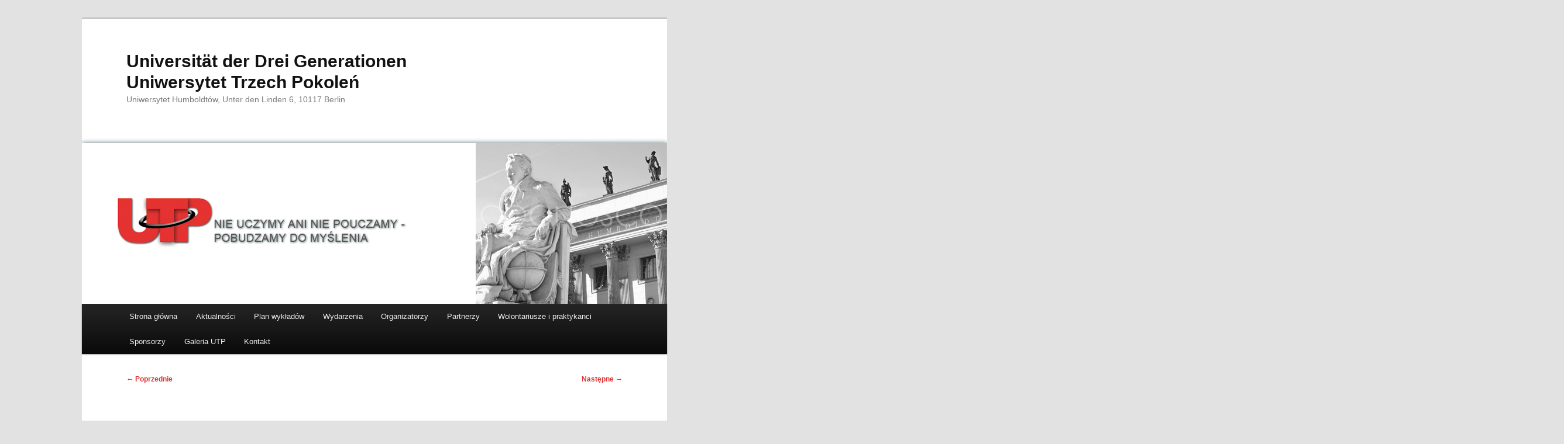

--- FILE ---
content_type: text/html; charset=UTF-8
request_url: https://utp.berlin/dorota-k-samborski-2/rtngntlfneqtndk4ms00rtezlufbnjgtnddbmzremjffntvbqgzyaxr6lmjveajsessionid2344e947b918d7a83892311efcf18b66-n2
body_size: 18036
content:
<!DOCTYPE html>
<html lang="pl-PL">
<head>
<meta charset="UTF-8" />
<meta name="viewport" content="width=device-width, initial-scale=1.0" />
<title>
RTNGNTlFNEQtNDk4MS00RTEzLUFBNjgtNDdBMzREMjFFNTVBQGZyaXR6LmJveA;jsessionid=2344E947B918D7A83892311EFCF18B66-n2 - Universität der Drei Generationen Uniwersytet Trzech PokoleńUniversität der Drei Generationen    Uniwersytet Trzech Pokoleń   	</title>
<link rel="profile" href="https://gmpg.org/xfn/11" />
<link rel="stylesheet" type="text/css" media="all" href="https://utp.berlin/wp-content/themes/twentyeleven/style.css?ver=20251202" />
<link rel="pingback" href="https://utp.berlin/xmlrpc.php">
<meta name='robots' content='index, follow, max-image-preview:large, max-snippet:-1, max-video-preview:-1' />
	<style>img:is([sizes="auto" i], [sizes^="auto," i]) { contain-intrinsic-size: 3000px 1500px }</style>
	
	<!-- This site is optimized with the Yoast SEO plugin v26.7 - https://yoast.com/wordpress/plugins/seo/ -->
	<link rel="canonical" href="https://utp.berlin/wp-content/uploads/2018/04/RTNGNTlFNEQtNDk4MS00RTEzLUFBNjgtNDdBMzREMjFFNTVBQGZyaXR6LmJveAjsessionid2344E947B918D7A83892311EFCF18B66-n2.jpeg" />
	<meta property="og:locale" content="pl_PL" />
	<meta property="og:type" content="article" />
	<meta property="og:title" content="RTNGNTlFNEQtNDk4MS00RTEzLUFBNjgtNDdBMzREMjFFNTVBQGZyaXR6LmJveA;jsessionid=2344E947B918D7A83892311EFCF18B66-n2 - Universität der Drei Generationen Uniwersytet Trzech Pokoleń" />
	<meta property="og:url" content="https://utp.berlin/wp-content/uploads/2018/04/RTNGNTlFNEQtNDk4MS00RTEzLUFBNjgtNDdBMzREMjFFNTVBQGZyaXR6LmJveAjsessionid2344E947B918D7A83892311EFCF18B66-n2.jpeg" />
	<meta property="og:site_name" content="Universität der Drei Generationen Uniwersytet Trzech Pokoleń" />
	<meta property="og:image" content="https://utp.berlin/dorota-k-samborski-2/rtngntlfneqtndk4ms00rtezlufbnjgtnddbmzremjffntvbqgzyaxr6lmjveajsessionid2344e947b918d7a83892311efcf18b66-n2" />
	<meta property="og:image:width" content="1280" />
	<meta property="og:image:height" content="960" />
	<meta property="og:image:type" content="image/jpeg" />
	<meta name="twitter:card" content="summary_large_image" />
	<script type="application/ld+json" class="yoast-schema-graph">{"@context":"https://schema.org","@graph":[{"@type":"WebPage","@id":"https://utp.berlin/wp-content/uploads/2018/04/RTNGNTlFNEQtNDk4MS00RTEzLUFBNjgtNDdBMzREMjFFNTVBQGZyaXR6LmJveAjsessionid2344E947B918D7A83892311EFCF18B66-n2.jpeg","url":"https://utp.berlin/wp-content/uploads/2018/04/RTNGNTlFNEQtNDk4MS00RTEzLUFBNjgtNDdBMzREMjFFNTVBQGZyaXR6LmJveAjsessionid2344E947B918D7A83892311EFCF18B66-n2.jpeg","name":"RTNGNTlFNEQtNDk4MS00RTEzLUFBNjgtNDdBMzREMjFFNTVBQGZyaXR6LmJveA;jsessionid=2344E947B918D7A83892311EFCF18B66-n2 - Universität der Drei Generationen Uniwersytet Trzech Pokoleń","isPartOf":{"@id":"https://utp.berlin/#website"},"primaryImageOfPage":{"@id":"https://utp.berlin/wp-content/uploads/2018/04/RTNGNTlFNEQtNDk4MS00RTEzLUFBNjgtNDdBMzREMjFFNTVBQGZyaXR6LmJveAjsessionid2344E947B918D7A83892311EFCF18B66-n2.jpeg#primaryimage"},"image":{"@id":"https://utp.berlin/wp-content/uploads/2018/04/RTNGNTlFNEQtNDk4MS00RTEzLUFBNjgtNDdBMzREMjFFNTVBQGZyaXR6LmJveAjsessionid2344E947B918D7A83892311EFCF18B66-n2.jpeg#primaryimage"},"thumbnailUrl":"https://utp.berlin/wp-content/uploads/2018/04/RTNGNTlFNEQtNDk4MS00RTEzLUFBNjgtNDdBMzREMjFFNTVBQGZyaXR6LmJveAjsessionid2344E947B918D7A83892311EFCF18B66-n2.jpeg","datePublished":"2018-04-22T09:27:50+00:00","breadcrumb":{"@id":"https://utp.berlin/wp-content/uploads/2018/04/RTNGNTlFNEQtNDk4MS00RTEzLUFBNjgtNDdBMzREMjFFNTVBQGZyaXR6LmJveAjsessionid2344E947B918D7A83892311EFCF18B66-n2.jpeg#breadcrumb"},"inLanguage":"pl-PL","potentialAction":[{"@type":"ReadAction","target":["https://utp.berlin/wp-content/uploads/2018/04/RTNGNTlFNEQtNDk4MS00RTEzLUFBNjgtNDdBMzREMjFFNTVBQGZyaXR6LmJveAjsessionid2344E947B918D7A83892311EFCF18B66-n2.jpeg"]}]},{"@type":"ImageObject","inLanguage":"pl-PL","@id":"https://utp.berlin/wp-content/uploads/2018/04/RTNGNTlFNEQtNDk4MS00RTEzLUFBNjgtNDdBMzREMjFFNTVBQGZyaXR6LmJveAjsessionid2344E947B918D7A83892311EFCF18B66-n2.jpeg#primaryimage","url":"https://utp.berlin/wp-content/uploads/2018/04/RTNGNTlFNEQtNDk4MS00RTEzLUFBNjgtNDdBMzREMjFFNTVBQGZyaXR6LmJveAjsessionid2344E947B918D7A83892311EFCF18B66-n2.jpeg","contentUrl":"https://utp.berlin/wp-content/uploads/2018/04/RTNGNTlFNEQtNDk4MS00RTEzLUFBNjgtNDdBMzREMjFFNTVBQGZyaXR6LmJveAjsessionid2344E947B918D7A83892311EFCF18B66-n2.jpeg","width":1280,"height":960},{"@type":"BreadcrumbList","@id":"https://utp.berlin/wp-content/uploads/2018/04/RTNGNTlFNEQtNDk4MS00RTEzLUFBNjgtNDdBMzREMjFFNTVBQGZyaXR6LmJveAjsessionid2344E947B918D7A83892311EFCF18B66-n2.jpeg#breadcrumb","itemListElement":[{"@type":"ListItem","position":1,"name":"Strona główna","item":"https://utp.berlin/"},{"@type":"ListItem","position":2,"name":"Dorota K. Samborski","item":"https://utp.berlin/dorota-k-samborski-2"},{"@type":"ListItem","position":3,"name":"RTNGNTlFNEQtNDk4MS00RTEzLUFBNjgtNDdBMzREMjFFNTVBQGZyaXR6LmJveA;jsessionid=2344E947B918D7A83892311EFCF18B66-n2"}]},{"@type":"WebSite","@id":"https://utp.berlin/#website","url":"https://utp.berlin/","name":"Universität der Drei Generationen Uniwersytet Trzech Pokoleń","description":"Uniwersytet Humboldtów, Unter den Linden 6, 10117 Berlin","potentialAction":[{"@type":"SearchAction","target":{"@type":"EntryPoint","urlTemplate":"https://utp.berlin/?s={search_term_string}"},"query-input":{"@type":"PropertyValueSpecification","valueRequired":true,"valueName":"search_term_string"}}],"inLanguage":"pl-PL"}]}</script>
	<!-- / Yoast SEO plugin. -->


<link rel="alternate" type="application/rss+xml" title="Universität der Drei Generationen    Uniwersytet Trzech Pokoleń    &raquo; Kanał z wpisami" href="https://utp.berlin/feed" />
<link rel="alternate" type="text/calendar" title="Universität der Drei Generationen    Uniwersytet Trzech Pokoleń    &raquo; kanał iCal" href="https://utp.berlin/events/?ical=1" />
<script type="text/javascript">
/* <![CDATA[ */
window._wpemojiSettings = {"baseUrl":"https:\/\/s.w.org\/images\/core\/emoji\/16.0.1\/72x72\/","ext":".png","svgUrl":"https:\/\/s.w.org\/images\/core\/emoji\/16.0.1\/svg\/","svgExt":".svg","source":{"concatemoji":"https:\/\/utp.berlin\/wp-includes\/js\/wp-emoji-release.min.js?ver=6.8.3"}};
/*! This file is auto-generated */
!function(s,n){var o,i,e;function c(e){try{var t={supportTests:e,timestamp:(new Date).valueOf()};sessionStorage.setItem(o,JSON.stringify(t))}catch(e){}}function p(e,t,n){e.clearRect(0,0,e.canvas.width,e.canvas.height),e.fillText(t,0,0);var t=new Uint32Array(e.getImageData(0,0,e.canvas.width,e.canvas.height).data),a=(e.clearRect(0,0,e.canvas.width,e.canvas.height),e.fillText(n,0,0),new Uint32Array(e.getImageData(0,0,e.canvas.width,e.canvas.height).data));return t.every(function(e,t){return e===a[t]})}function u(e,t){e.clearRect(0,0,e.canvas.width,e.canvas.height),e.fillText(t,0,0);for(var n=e.getImageData(16,16,1,1),a=0;a<n.data.length;a++)if(0!==n.data[a])return!1;return!0}function f(e,t,n,a){switch(t){case"flag":return n(e,"\ud83c\udff3\ufe0f\u200d\u26a7\ufe0f","\ud83c\udff3\ufe0f\u200b\u26a7\ufe0f")?!1:!n(e,"\ud83c\udde8\ud83c\uddf6","\ud83c\udde8\u200b\ud83c\uddf6")&&!n(e,"\ud83c\udff4\udb40\udc67\udb40\udc62\udb40\udc65\udb40\udc6e\udb40\udc67\udb40\udc7f","\ud83c\udff4\u200b\udb40\udc67\u200b\udb40\udc62\u200b\udb40\udc65\u200b\udb40\udc6e\u200b\udb40\udc67\u200b\udb40\udc7f");case"emoji":return!a(e,"\ud83e\udedf")}return!1}function g(e,t,n,a){var r="undefined"!=typeof WorkerGlobalScope&&self instanceof WorkerGlobalScope?new OffscreenCanvas(300,150):s.createElement("canvas"),o=r.getContext("2d",{willReadFrequently:!0}),i=(o.textBaseline="top",o.font="600 32px Arial",{});return e.forEach(function(e){i[e]=t(o,e,n,a)}),i}function t(e){var t=s.createElement("script");t.src=e,t.defer=!0,s.head.appendChild(t)}"undefined"!=typeof Promise&&(o="wpEmojiSettingsSupports",i=["flag","emoji"],n.supports={everything:!0,everythingExceptFlag:!0},e=new Promise(function(e){s.addEventListener("DOMContentLoaded",e,{once:!0})}),new Promise(function(t){var n=function(){try{var e=JSON.parse(sessionStorage.getItem(o));if("object"==typeof e&&"number"==typeof e.timestamp&&(new Date).valueOf()<e.timestamp+604800&&"object"==typeof e.supportTests)return e.supportTests}catch(e){}return null}();if(!n){if("undefined"!=typeof Worker&&"undefined"!=typeof OffscreenCanvas&&"undefined"!=typeof URL&&URL.createObjectURL&&"undefined"!=typeof Blob)try{var e="postMessage("+g.toString()+"("+[JSON.stringify(i),f.toString(),p.toString(),u.toString()].join(",")+"));",a=new Blob([e],{type:"text/javascript"}),r=new Worker(URL.createObjectURL(a),{name:"wpTestEmojiSupports"});return void(r.onmessage=function(e){c(n=e.data),r.terminate(),t(n)})}catch(e){}c(n=g(i,f,p,u))}t(n)}).then(function(e){for(var t in e)n.supports[t]=e[t],n.supports.everything=n.supports.everything&&n.supports[t],"flag"!==t&&(n.supports.everythingExceptFlag=n.supports.everythingExceptFlag&&n.supports[t]);n.supports.everythingExceptFlag=n.supports.everythingExceptFlag&&!n.supports.flag,n.DOMReady=!1,n.readyCallback=function(){n.DOMReady=!0}}).then(function(){return e}).then(function(){var e;n.supports.everything||(n.readyCallback(),(e=n.source||{}).concatemoji?t(e.concatemoji):e.wpemoji&&e.twemoji&&(t(e.twemoji),t(e.wpemoji)))}))}((window,document),window._wpemojiSettings);
/* ]]> */
</script>
<link rel='stylesheet' id='validate-engine-css-css' href='https://utp.berlin/wp-content/plugins/wysija-newsletters/css/validationEngine.jquery.css?ver=2.22' type='text/css' media='all' />
<style id='wp-emoji-styles-inline-css' type='text/css'>

	img.wp-smiley, img.emoji {
		display: inline !important;
		border: none !important;
		box-shadow: none !important;
		height: 1em !important;
		width: 1em !important;
		margin: 0 0.07em !important;
		vertical-align: -0.1em !important;
		background: none !important;
		padding: 0 !important;
	}
</style>
<link rel='stylesheet' id='wp-block-library-css' href='https://utp.berlin/wp-includes/css/dist/block-library/style.min.css?ver=6.8.3' type='text/css' media='all' />
<style id='wp-block-library-theme-inline-css' type='text/css'>
.wp-block-audio :where(figcaption){color:#555;font-size:13px;text-align:center}.is-dark-theme .wp-block-audio :where(figcaption){color:#ffffffa6}.wp-block-audio{margin:0 0 1em}.wp-block-code{border:1px solid #ccc;border-radius:4px;font-family:Menlo,Consolas,monaco,monospace;padding:.8em 1em}.wp-block-embed :where(figcaption){color:#555;font-size:13px;text-align:center}.is-dark-theme .wp-block-embed :where(figcaption){color:#ffffffa6}.wp-block-embed{margin:0 0 1em}.blocks-gallery-caption{color:#555;font-size:13px;text-align:center}.is-dark-theme .blocks-gallery-caption{color:#ffffffa6}:root :where(.wp-block-image figcaption){color:#555;font-size:13px;text-align:center}.is-dark-theme :root :where(.wp-block-image figcaption){color:#ffffffa6}.wp-block-image{margin:0 0 1em}.wp-block-pullquote{border-bottom:4px solid;border-top:4px solid;color:currentColor;margin-bottom:1.75em}.wp-block-pullquote cite,.wp-block-pullquote footer,.wp-block-pullquote__citation{color:currentColor;font-size:.8125em;font-style:normal;text-transform:uppercase}.wp-block-quote{border-left:.25em solid;margin:0 0 1.75em;padding-left:1em}.wp-block-quote cite,.wp-block-quote footer{color:currentColor;font-size:.8125em;font-style:normal;position:relative}.wp-block-quote:where(.has-text-align-right){border-left:none;border-right:.25em solid;padding-left:0;padding-right:1em}.wp-block-quote:where(.has-text-align-center){border:none;padding-left:0}.wp-block-quote.is-large,.wp-block-quote.is-style-large,.wp-block-quote:where(.is-style-plain){border:none}.wp-block-search .wp-block-search__label{font-weight:700}.wp-block-search__button{border:1px solid #ccc;padding:.375em .625em}:where(.wp-block-group.has-background){padding:1.25em 2.375em}.wp-block-separator.has-css-opacity{opacity:.4}.wp-block-separator{border:none;border-bottom:2px solid;margin-left:auto;margin-right:auto}.wp-block-separator.has-alpha-channel-opacity{opacity:1}.wp-block-separator:not(.is-style-wide):not(.is-style-dots){width:100px}.wp-block-separator.has-background:not(.is-style-dots){border-bottom:none;height:1px}.wp-block-separator.has-background:not(.is-style-wide):not(.is-style-dots){height:2px}.wp-block-table{margin:0 0 1em}.wp-block-table td,.wp-block-table th{word-break:normal}.wp-block-table :where(figcaption){color:#555;font-size:13px;text-align:center}.is-dark-theme .wp-block-table :where(figcaption){color:#ffffffa6}.wp-block-video :where(figcaption){color:#555;font-size:13px;text-align:center}.is-dark-theme .wp-block-video :where(figcaption){color:#ffffffa6}.wp-block-video{margin:0 0 1em}:root :where(.wp-block-template-part.has-background){margin-bottom:0;margin-top:0;padding:1.25em 2.375em}
</style>
<style id='classic-theme-styles-inline-css' type='text/css'>
/*! This file is auto-generated */
.wp-block-button__link{color:#fff;background-color:#32373c;border-radius:9999px;box-shadow:none;text-decoration:none;padding:calc(.667em + 2px) calc(1.333em + 2px);font-size:1.125em}.wp-block-file__button{background:#32373c;color:#fff;text-decoration:none}
</style>
<style id='global-styles-inline-css' type='text/css'>
:root{--wp--preset--aspect-ratio--square: 1;--wp--preset--aspect-ratio--4-3: 4/3;--wp--preset--aspect-ratio--3-4: 3/4;--wp--preset--aspect-ratio--3-2: 3/2;--wp--preset--aspect-ratio--2-3: 2/3;--wp--preset--aspect-ratio--16-9: 16/9;--wp--preset--aspect-ratio--9-16: 9/16;--wp--preset--color--black: #000;--wp--preset--color--cyan-bluish-gray: #abb8c3;--wp--preset--color--white: #fff;--wp--preset--color--pale-pink: #f78da7;--wp--preset--color--vivid-red: #cf2e2e;--wp--preset--color--luminous-vivid-orange: #ff6900;--wp--preset--color--luminous-vivid-amber: #fcb900;--wp--preset--color--light-green-cyan: #7bdcb5;--wp--preset--color--vivid-green-cyan: #00d084;--wp--preset--color--pale-cyan-blue: #8ed1fc;--wp--preset--color--vivid-cyan-blue: #0693e3;--wp--preset--color--vivid-purple: #9b51e0;--wp--preset--color--blue: #1982d1;--wp--preset--color--dark-gray: #373737;--wp--preset--color--medium-gray: #666;--wp--preset--color--light-gray: #e2e2e2;--wp--preset--gradient--vivid-cyan-blue-to-vivid-purple: linear-gradient(135deg,rgba(6,147,227,1) 0%,rgb(155,81,224) 100%);--wp--preset--gradient--light-green-cyan-to-vivid-green-cyan: linear-gradient(135deg,rgb(122,220,180) 0%,rgb(0,208,130) 100%);--wp--preset--gradient--luminous-vivid-amber-to-luminous-vivid-orange: linear-gradient(135deg,rgba(252,185,0,1) 0%,rgba(255,105,0,1) 100%);--wp--preset--gradient--luminous-vivid-orange-to-vivid-red: linear-gradient(135deg,rgba(255,105,0,1) 0%,rgb(207,46,46) 100%);--wp--preset--gradient--very-light-gray-to-cyan-bluish-gray: linear-gradient(135deg,rgb(238,238,238) 0%,rgb(169,184,195) 100%);--wp--preset--gradient--cool-to-warm-spectrum: linear-gradient(135deg,rgb(74,234,220) 0%,rgb(151,120,209) 20%,rgb(207,42,186) 40%,rgb(238,44,130) 60%,rgb(251,105,98) 80%,rgb(254,248,76) 100%);--wp--preset--gradient--blush-light-purple: linear-gradient(135deg,rgb(255,206,236) 0%,rgb(152,150,240) 100%);--wp--preset--gradient--blush-bordeaux: linear-gradient(135deg,rgb(254,205,165) 0%,rgb(254,45,45) 50%,rgb(107,0,62) 100%);--wp--preset--gradient--luminous-dusk: linear-gradient(135deg,rgb(255,203,112) 0%,rgb(199,81,192) 50%,rgb(65,88,208) 100%);--wp--preset--gradient--pale-ocean: linear-gradient(135deg,rgb(255,245,203) 0%,rgb(182,227,212) 50%,rgb(51,167,181) 100%);--wp--preset--gradient--electric-grass: linear-gradient(135deg,rgb(202,248,128) 0%,rgb(113,206,126) 100%);--wp--preset--gradient--midnight: linear-gradient(135deg,rgb(2,3,129) 0%,rgb(40,116,252) 100%);--wp--preset--font-size--small: 13px;--wp--preset--font-size--medium: 20px;--wp--preset--font-size--large: 36px;--wp--preset--font-size--x-large: 42px;--wp--preset--spacing--20: 0.44rem;--wp--preset--spacing--30: 0.67rem;--wp--preset--spacing--40: 1rem;--wp--preset--spacing--50: 1.5rem;--wp--preset--spacing--60: 2.25rem;--wp--preset--spacing--70: 3.38rem;--wp--preset--spacing--80: 5.06rem;--wp--preset--shadow--natural: 6px 6px 9px rgba(0, 0, 0, 0.2);--wp--preset--shadow--deep: 12px 12px 50px rgba(0, 0, 0, 0.4);--wp--preset--shadow--sharp: 6px 6px 0px rgba(0, 0, 0, 0.2);--wp--preset--shadow--outlined: 6px 6px 0px -3px rgba(255, 255, 255, 1), 6px 6px rgba(0, 0, 0, 1);--wp--preset--shadow--crisp: 6px 6px 0px rgba(0, 0, 0, 1);}:where(.is-layout-flex){gap: 0.5em;}:where(.is-layout-grid){gap: 0.5em;}body .is-layout-flex{display: flex;}.is-layout-flex{flex-wrap: wrap;align-items: center;}.is-layout-flex > :is(*, div){margin: 0;}body .is-layout-grid{display: grid;}.is-layout-grid > :is(*, div){margin: 0;}:where(.wp-block-columns.is-layout-flex){gap: 2em;}:where(.wp-block-columns.is-layout-grid){gap: 2em;}:where(.wp-block-post-template.is-layout-flex){gap: 1.25em;}:where(.wp-block-post-template.is-layout-grid){gap: 1.25em;}.has-black-color{color: var(--wp--preset--color--black) !important;}.has-cyan-bluish-gray-color{color: var(--wp--preset--color--cyan-bluish-gray) !important;}.has-white-color{color: var(--wp--preset--color--white) !important;}.has-pale-pink-color{color: var(--wp--preset--color--pale-pink) !important;}.has-vivid-red-color{color: var(--wp--preset--color--vivid-red) !important;}.has-luminous-vivid-orange-color{color: var(--wp--preset--color--luminous-vivid-orange) !important;}.has-luminous-vivid-amber-color{color: var(--wp--preset--color--luminous-vivid-amber) !important;}.has-light-green-cyan-color{color: var(--wp--preset--color--light-green-cyan) !important;}.has-vivid-green-cyan-color{color: var(--wp--preset--color--vivid-green-cyan) !important;}.has-pale-cyan-blue-color{color: var(--wp--preset--color--pale-cyan-blue) !important;}.has-vivid-cyan-blue-color{color: var(--wp--preset--color--vivid-cyan-blue) !important;}.has-vivid-purple-color{color: var(--wp--preset--color--vivid-purple) !important;}.has-black-background-color{background-color: var(--wp--preset--color--black) !important;}.has-cyan-bluish-gray-background-color{background-color: var(--wp--preset--color--cyan-bluish-gray) !important;}.has-white-background-color{background-color: var(--wp--preset--color--white) !important;}.has-pale-pink-background-color{background-color: var(--wp--preset--color--pale-pink) !important;}.has-vivid-red-background-color{background-color: var(--wp--preset--color--vivid-red) !important;}.has-luminous-vivid-orange-background-color{background-color: var(--wp--preset--color--luminous-vivid-orange) !important;}.has-luminous-vivid-amber-background-color{background-color: var(--wp--preset--color--luminous-vivid-amber) !important;}.has-light-green-cyan-background-color{background-color: var(--wp--preset--color--light-green-cyan) !important;}.has-vivid-green-cyan-background-color{background-color: var(--wp--preset--color--vivid-green-cyan) !important;}.has-pale-cyan-blue-background-color{background-color: var(--wp--preset--color--pale-cyan-blue) !important;}.has-vivid-cyan-blue-background-color{background-color: var(--wp--preset--color--vivid-cyan-blue) !important;}.has-vivid-purple-background-color{background-color: var(--wp--preset--color--vivid-purple) !important;}.has-black-border-color{border-color: var(--wp--preset--color--black) !important;}.has-cyan-bluish-gray-border-color{border-color: var(--wp--preset--color--cyan-bluish-gray) !important;}.has-white-border-color{border-color: var(--wp--preset--color--white) !important;}.has-pale-pink-border-color{border-color: var(--wp--preset--color--pale-pink) !important;}.has-vivid-red-border-color{border-color: var(--wp--preset--color--vivid-red) !important;}.has-luminous-vivid-orange-border-color{border-color: var(--wp--preset--color--luminous-vivid-orange) !important;}.has-luminous-vivid-amber-border-color{border-color: var(--wp--preset--color--luminous-vivid-amber) !important;}.has-light-green-cyan-border-color{border-color: var(--wp--preset--color--light-green-cyan) !important;}.has-vivid-green-cyan-border-color{border-color: var(--wp--preset--color--vivid-green-cyan) !important;}.has-pale-cyan-blue-border-color{border-color: var(--wp--preset--color--pale-cyan-blue) !important;}.has-vivid-cyan-blue-border-color{border-color: var(--wp--preset--color--vivid-cyan-blue) !important;}.has-vivid-purple-border-color{border-color: var(--wp--preset--color--vivid-purple) !important;}.has-vivid-cyan-blue-to-vivid-purple-gradient-background{background: var(--wp--preset--gradient--vivid-cyan-blue-to-vivid-purple) !important;}.has-light-green-cyan-to-vivid-green-cyan-gradient-background{background: var(--wp--preset--gradient--light-green-cyan-to-vivid-green-cyan) !important;}.has-luminous-vivid-amber-to-luminous-vivid-orange-gradient-background{background: var(--wp--preset--gradient--luminous-vivid-amber-to-luminous-vivid-orange) !important;}.has-luminous-vivid-orange-to-vivid-red-gradient-background{background: var(--wp--preset--gradient--luminous-vivid-orange-to-vivid-red) !important;}.has-very-light-gray-to-cyan-bluish-gray-gradient-background{background: var(--wp--preset--gradient--very-light-gray-to-cyan-bluish-gray) !important;}.has-cool-to-warm-spectrum-gradient-background{background: var(--wp--preset--gradient--cool-to-warm-spectrum) !important;}.has-blush-light-purple-gradient-background{background: var(--wp--preset--gradient--blush-light-purple) !important;}.has-blush-bordeaux-gradient-background{background: var(--wp--preset--gradient--blush-bordeaux) !important;}.has-luminous-dusk-gradient-background{background: var(--wp--preset--gradient--luminous-dusk) !important;}.has-pale-ocean-gradient-background{background: var(--wp--preset--gradient--pale-ocean) !important;}.has-electric-grass-gradient-background{background: var(--wp--preset--gradient--electric-grass) !important;}.has-midnight-gradient-background{background: var(--wp--preset--gradient--midnight) !important;}.has-small-font-size{font-size: var(--wp--preset--font-size--small) !important;}.has-medium-font-size{font-size: var(--wp--preset--font-size--medium) !important;}.has-large-font-size{font-size: var(--wp--preset--font-size--large) !important;}.has-x-large-font-size{font-size: var(--wp--preset--font-size--x-large) !important;}
:where(.wp-block-post-template.is-layout-flex){gap: 1.25em;}:where(.wp-block-post-template.is-layout-grid){gap: 1.25em;}
:where(.wp-block-columns.is-layout-flex){gap: 2em;}:where(.wp-block-columns.is-layout-grid){gap: 2em;}
:root :where(.wp-block-pullquote){font-size: 1.5em;line-height: 1.6;}
</style>
<link rel='stylesheet' id='contact-form-7-css' href='https://utp.berlin/wp-content/plugins/contact-form-7/includes/css/styles.css?ver=6.1.4' type='text/css' media='all' />
<link rel='stylesheet' id='twentyeleven-block-style-css' href='https://utp.berlin/wp-content/themes/twentyeleven/blocks.css?ver=20240703' type='text/css' media='all' />
<link rel='stylesheet' id='newsletter-css' href='https://utp.berlin/wp-content/plugins/newsletter/style.css?ver=9.1.1' type='text/css' media='all' />
<link rel='stylesheet' id='jquery-lazyloadxt-spinner-css-css' href='//utp.berlin/wp-content/plugins/a3-lazy-load/assets/css/jquery.lazyloadxt.spinner.css?ver=6.8.3' type='text/css' media='all' />
<script type="text/javascript" src="https://utp.berlin/wp-includes/js/jquery/jquery.min.js?ver=3.7.1" id="jquery-core-js"></script>
<script type="text/javascript" src="https://utp.berlin/wp-includes/js/jquery/jquery-migrate.min.js?ver=3.4.1" id="jquery-migrate-js"></script>
<link rel="https://api.w.org/" href="https://utp.berlin/wp-json/" /><link rel="alternate" title="JSON" type="application/json" href="https://utp.berlin/wp-json/wp/v2/media/2700" /><link rel="EditURI" type="application/rsd+xml" title="RSD" href="https://utp.berlin/xmlrpc.php?rsd" />
<meta name="generator" content="WordPress 6.8.3" />
<link rel='shortlink' href='https://utp.berlin/?p=2700' />
<link rel="alternate" title="oEmbed (JSON)" type="application/json+oembed" href="https://utp.berlin/wp-json/oembed/1.0/embed?url=https%3A%2F%2Futp.berlin%2Fdorota-k-samborski-2%2Frtngntlfneqtndk4ms00rtezlufbnjgtnddbmzremjffntvbqgzyaxr6lmjveajsessionid2344e947b918d7a83892311efcf18b66-n2&#038;lang=pl" />
<link rel="alternate" title="oEmbed (XML)" type="text/xml+oembed" href="https://utp.berlin/wp-json/oembed/1.0/embed?url=https%3A%2F%2Futp.berlin%2Fdorota-k-samborski-2%2Frtngntlfneqtndk4ms00rtezlufbnjgtnddbmzremjffntvbqgzyaxr6lmjveajsessionid2344e947b918d7a83892311efcf18b66-n2&#038;format=xml&#038;lang=pl" />
<script type='text/javascript'>AC_FL_RunContent = 0;</script><script type='text/javascript' src="https://utp.berlin/wp-content/plugins/dynamic-headers/AC_RunActiveContent.js"></script><meta name="et-api-version" content="v1"><meta name="et-api-origin" content="https://utp.berlin"><link rel="https://theeventscalendar.com/" href="https://utp.berlin/wp-json/tribe/tickets/v1/" /><meta name="tec-api-version" content="v1"><meta name="tec-api-origin" content="https://utp.berlin"><link rel="alternate" href="https://utp.berlin/wp-json/tribe/events/v1/" /><style type="text/css" media="screen">input#akismet_privacy_check { float: left; margin: 7px 7px 7px 0; width: 13px; }</style>
        <script type="text/javascript">
            var jQueryMigrateHelperHasSentDowngrade = false;

			window.onerror = function( msg, url, line, col, error ) {
				// Break out early, do not processing if a downgrade reqeust was already sent.
				if ( jQueryMigrateHelperHasSentDowngrade ) {
					return true;
                }

				var xhr = new XMLHttpRequest();
				var nonce = '64d9cb067c';
				var jQueryFunctions = [
					'andSelf',
					'browser',
					'live',
					'boxModel',
					'support.boxModel',
					'size',
					'swap',
					'clean',
					'sub',
                ];
				var match_pattern = /\)\.(.+?) is not a function/;
                var erroredFunction = msg.match( match_pattern );

                // If there was no matching functions, do not try to downgrade.
                if ( null === erroredFunction || typeof erroredFunction !== 'object' || typeof erroredFunction[1] === "undefined" || -1 === jQueryFunctions.indexOf( erroredFunction[1] ) ) {
                    return true;
                }

                // Set that we've now attempted a downgrade request.
                jQueryMigrateHelperHasSentDowngrade = true;

				xhr.open( 'POST', 'https://utp.berlin/wp-admin/admin-ajax.php' );
				xhr.setRequestHeader( 'Content-Type', 'application/x-www-form-urlencoded' );
				xhr.onload = function () {
					var response,
                        reload = false;

					if ( 200 === xhr.status ) {
                        try {
                        	response = JSON.parse( xhr.response );

                        	reload = response.data.reload;
                        } catch ( e ) {
                        	reload = false;
                        }
                    }

					// Automatically reload the page if a deprecation caused an automatic downgrade, ensure visitors get the best possible experience.
					if ( reload ) {
						location.reload();
                    }
				};

				xhr.send( encodeURI( 'action=jquery-migrate-downgrade-version&_wpnonce=' + nonce ) );

				// Suppress error alerts in older browsers
				return true;
			}
        </script>

			<style>
		/* Link color */
		a,
		#site-title a:focus,
		#site-title a:hover,
		#site-title a:active,
		.entry-title a:hover,
		.entry-title a:focus,
		.entry-title a:active,
		.widget_twentyeleven_ephemera .comments-link a:hover,
		section.recent-posts .other-recent-posts a[rel="bookmark"]:hover,
		section.recent-posts .other-recent-posts .comments-link a:hover,
		.format-image footer.entry-meta a:hover,
		#site-generator a:hover {
			color: #dd3333;
		}
		section.recent-posts .other-recent-posts .comments-link a:hover {
			border-color: #dd3333;
		}
		article.feature-image.small .entry-summary p a:hover,
		.entry-header .comments-link a:hover,
		.entry-header .comments-link a:focus,
		.entry-header .comments-link a:active,
		.feature-slider a.active {
			background-color: #dd3333;
		}
	</style>
			<style type="text/css" id="wp-custom-css">
			#branding #searchform {
	display: none;
}		</style>
		</head>

<body class="attachment wp-singular attachment-template-default attachmentid-2700 attachment-jpeg wp-embed-responsive wp-theme-twentyeleven tribe-no-js tec-no-tickets-on-recurring tec-no-rsvp-on-recurring single-author singular two-column right-sidebar tribe-theme-twentyeleven">
<div class="skip-link"><a class="assistive-text" href="#content">Przeskocz do tekstu</a></div><div id="page" class="hfeed">
	<header id="branding">
			<hgroup>
									<h1 id="site-title"><span><a href="https://utp.berlin/" rel="home" >Universität der Drei Generationen    Uniwersytet Trzech Pokoleń   </a></span></h1>
										<h2 id="site-description">Uniwersytet Humboldtów, Unter den Linden 6, 10117 Berlin</h2>
							</hgroup>

						<a href="https://utp.berlin/" rel="home" >
				<img src="https://utp.berlin/wp-content/uploads/2015/07/tlo2.jpg" width="1000" height="288" alt="Universität der Drei Generationen    Uniwersytet Trzech Pokoleń   " srcset="https://utp.berlin/wp-content/uploads/2015/07/tlo2.jpg 1000w, https://utp.berlin/wp-content/uploads/2015/07/tlo2-300x86.jpg 300w, https://utp.berlin/wp-content/uploads/2015/07/tlo2-600x173.jpg 600w, https://utp.berlin/wp-content/uploads/2015/07/tlo2-500x144.jpg 500w" sizes="(max-width: 1000px) 100vw, 1000px" decoding="async" fetchpriority="high" />			</a>
			
									<form method="get" id="searchform" action="https://utp.berlin/">
		<label for="s" class="assistive-text">Szukaj</label>
		<input type="text" class="field" name="s" id="s" placeholder="Szukaj" />
		<input type="submit" class="submit" name="submit" id="searchsubmit" value="Szukaj" />
	</form>
			
			<nav id="access">
				<h3 class="assistive-text">Główne menu</h3>
				<div class="menu-menu-1-container"><ul id="menu-menu-1" class="menu"><li id="menu-item-14" class="menu-item menu-item-type-custom menu-item-object-custom menu-item-home menu-item-14"><a href="https://utp.berlin/">Strona główna</a></li>
<li id="menu-item-3167" class="menu-item menu-item-type-post_type menu-item-object-page menu-item-3167"><a href="https://utp.berlin/aktualnosci">Aktualności</a></li>
<li id="menu-item-16" class="menu-item menu-item-type-post_type menu-item-object-page menu-item-has-children menu-item-16"><a href="https://utp.berlin/plan-wykladow">Plan wykładów</a>
<ul class="sub-menu">
	<li id="menu-item-13343" class="menu-item menu-item-type-post_type menu-item-object-page menu-item-has-children menu-item-13343"><a href="https://utp.berlin/plan-wykladow-na-rok-2025-2026-2">Plan wykładów na rok 2025/2026</a>
	<ul class="sub-menu">
		<li id="menu-item-13478" class="menu-item menu-item-type-post_type menu-item-object-page menu-item-13478"><a href="https://utp.berlin/prof-michal-rusinek">Prof. Michał Rusinek</a></li>
		<li id="menu-item-13259" class="menu-item menu-item-type-post_type menu-item-object-page menu-item-13259"><a href="https://utp.berlin/prof-anrzej-tobis">Prof. Anrzej Tobis</a></li>
		<li id="menu-item-13106" class="menu-item menu-item-type-post_type menu-item-object-page menu-item-13106"><a href="https://utp.berlin/prof-dr-hab-dorota-piontek">Prof. dr hab. Dorota Piontek</a></li>
		<li id="menu-item-12793" class="menu-item menu-item-type-post_type menu-item-object-page menu-item-12793"><a href="https://utp.berlin/dr-hab-jacek-szczepaniak">Dr hab. Jacek Szczepaniak</a></li>
		<li id="menu-item-12800" class="menu-item menu-item-type-post_type menu-item-object-page menu-item-12800"><a href="https://utp.berlin/prof-dr-hab-waldemar-czachur">Prof. dr hab. Waldemar Czachur</a></li>
	</ul>
</li>
	<li id="menu-item-11350" class="menu-item menu-item-type-post_type menu-item-object-page menu-item-has-children menu-item-11350"><a href="https://utp.berlin/plan-wykladow-na-rok-2024-2025-2">Plan wykładów na rok 2024/2025</a>
	<ul class="sub-menu">
		<li id="menu-item-12406" class="menu-item menu-item-type-post_type menu-item-object-page menu-item-12406"><a href="https://utp.berlin/dr-dominik-bartmanski">Dr hab. Dominik Bartmański</a></li>
		<li id="menu-item-12230" class="menu-item menu-item-type-post_type menu-item-object-page menu-item-12230"><a href="https://utp.berlin/prof-jedrzej-morawiecki">Prof. Jędrzej Morawiecki</a></li>
		<li id="menu-item-12098" class="menu-item menu-item-type-post_type menu-item-object-page menu-item-12098"><a href="https://utp.berlin/dr-hab-marcin-koscielniak">Dr hab. Marcin Kościelniak</a></li>
		<li id="menu-item-12042" class="menu-item menu-item-type-post_type menu-item-object-page menu-item-12042"><a href="https://utp.berlin/prof-dr-hab-boguslaw-leszek-bakula">Prof. dr hab. Bogusław Leszek Bakuła</a></li>
		<li id="menu-item-11798" class="menu-item menu-item-type-post_type menu-item-object-page menu-item-11798"><a href="https://utp.berlin/prof-jacek-czaputowicz">Prof. Jacek Czaputowicz</a></li>
		<li id="menu-item-11681" class="menu-item menu-item-type-post_type menu-item-object-page menu-item-11681"><a href="https://utp.berlin/dr-jaroslaw-kuisz">Dr Jarosław Kuisz</a></li>
		<li id="menu-item-11477" class="menu-item menu-item-type-post_type menu-item-object-page menu-item-11477"><a href="https://utp.berlin/dr-karolina-zychowicz">Dr Karolina Zychowicz</a></li>
		<li id="menu-item-11384" class="menu-item menu-item-type-post_type menu-item-object-page menu-item-11384"><a href="https://utp.berlin/dr-andrzej-kozlowski">Dr Andrzej Kozłowski</a></li>
		<li id="menu-item-11356" class="menu-item menu-item-type-post_type menu-item-object-page menu-item-11356"><a href="https://utp.berlin/dr-marek-herbik">Dr Marek Herbik</a></li>
		<li id="menu-item-11278" class="menu-item menu-item-type-post_type menu-item-object-page menu-item-11278"><a href="https://utp.berlin/slawomir-witold-sierakowski">Sławomir Witold Sierakowski</a></li>
	</ul>
</li>
	<li id="menu-item-9943" class="menu-item menu-item-type-post_type menu-item-object-page menu-item-has-children menu-item-9943"><a href="https://utp.berlin/plan-wykladow-na-rok-2022-2023-2">Plan wykładów na rok 2023/2024</a>
	<ul class="sub-menu">
		<li id="menu-item-11013" class="menu-item menu-item-type-post_type menu-item-object-page menu-item-11013"><a href="https://utp.berlin/prof-uam-dr-hab-krzysztof-fedorowiczkrzysztof-fedorowicz">Prof. UAM dr hab. Krzysztof Fedorowicz</a></li>
		<li id="menu-item-10871" class="menu-item menu-item-type-post_type menu-item-object-page menu-item-10871"><a href="https://utp.berlin/prof-andrij-portnow">Prof. dr Andrij Portnow</a></li>
		<li id="menu-item-10754" class="menu-item menu-item-type-post_type menu-item-object-page menu-item-10754"><a href="https://utp.berlin/prof-uwr-dr-hab-anna-paczesniak-2">Prof. UWr dr hab. Anna Pacześniak</a></li>
		<li id="menu-item-10686" class="menu-item menu-item-type-post_type menu-item-object-page menu-item-10686"><a href="https://utp.berlin/prof-artur-gruszczak">Prof. Artur Gruszczak</a></li>
		<li id="menu-item-10493" class="menu-item menu-item-type-post_type menu-item-object-page menu-item-10493"><a href="https://utp.berlin/dr-hab-jan-sowa">Dr hab. Jan Sowa</a></li>
		<li id="menu-item-10409" class="menu-item menu-item-type-post_type menu-item-object-page menu-item-10409"><a href="https://utp.berlin/dr-hab-andrzej-leder">Dr hab. Andrzej Leder</a></li>
		<li id="menu-item-10337" class="menu-item menu-item-type-post_type menu-item-object-page menu-item-10337"><a href="https://utp.berlin/prof-dr-hab-renata-zieminska">Prof. dr hab. Renata Ziemińska</a></li>
		<li id="menu-item-10217" class="menu-item menu-item-type-post_type menu-item-object-page menu-item-10217"><a href="https://utp.berlin/prof-dr-hab-piotr-madajczyk">Prof. dr hab. Piotr Madajczyk</a></li>
		<li id="menu-item-10153" class="menu-item menu-item-type-post_type menu-item-object-page menu-item-10153"><a href="https://utp.berlin/prof-dr-habil-joanna-handerek-3">Prof. dr hab. Joanna Hańderek  </a></li>
		<li id="menu-item-10042" class="menu-item menu-item-type-post_type menu-item-object-page menu-item-10042"><a href="https://utp.berlin/szczepan-lech-twardoch">Szczepan Lech Twardoch</a></li>
	</ul>
</li>
	<li id="menu-item-8678" class="menu-item menu-item-type-post_type menu-item-object-page menu-item-has-children menu-item-8678"><a href="https://utp.berlin/plan-wykladow-na-rok-2022-2023">Plan wykładów na rok 2022/2023</a>
	<ul class="sub-menu">
		<li id="menu-item-9820" class="menu-item menu-item-type-post_type menu-item-object-page menu-item-9820"><a href="https://utp.berlin/dyskusja-panelowa-ukraina-i-europa-wzajemne-zblizenia-rozne-perspektywy-widzenia">Dyskusja panelowa: Ukraina i Europa wzajemne zbliżenia, różne perspektywy widzenia.</a></li>
		<li id="menu-item-9731" class="menu-item menu-item-type-post_type menu-item-object-page menu-item-9731"><a href="https://utp.berlin/prof-zw-dr-hab-stanislaw-obirek">Prof. zw. dr hab. Stanisław Obirek</a></li>
		<li id="menu-item-9569" class="menu-item menu-item-type-post_type menu-item-object-page menu-item-9569"><a href="https://utp.berlin/joanna-boniecka">Joanna Boniecka</a></li>
		<li id="menu-item-9433" class="menu-item menu-item-type-post_type menu-item-object-page menu-item-9433"><a href="https://utp.berlin/pawel-drozdziak-im-dialog-mit-dr-piotr-olszowka"><strong>Paweł Droździak w rozmowie z dr Piotrem Olszówką</strong></a></li>
		<li id="menu-item-9324" class="menu-item menu-item-type-post_type menu-item-object-page menu-item-9324"><a href="https://utp.berlin/prof-karolina-wigura"><strong>Prof. Karolina Wigura</strong></a></li>
		<li id="menu-item-9215" class="menu-item menu-item-type-post_type menu-item-object-page menu-item-9215"><a href="https://utp.berlin/dr-katarzyna-kasia-3">Dr Katarzyna Kasia</a></li>
		<li id="menu-item-9045" class="menu-item menu-item-type-post_type menu-item-object-page menu-item-9045"><a href="https://utp.berlin/prof-dr-hab-magdalena-sroda-w-rozmowie-z-prof-dr-hab-inga-iwasiow">Prof. dr hab. Magdalena Środa w rozmowie z prof. dr hab. Ingą Iwasiów</a></li>
		<li id="menu-item-8733" class="menu-item menu-item-type-post_type menu-item-object-page menu-item-8733"><a href="https://utp.berlin/prof-ewa-domanska">Prof. Ewa Domańska</a></li>
		<li id="menu-item-8847" class="menu-item menu-item-type-post_type menu-item-object-page menu-item-8847"><a href="https://utp.berlin/dr-habil-andrzej-dragan">Dr hab. Andrzej Dragan</a></li>
		<li id="menu-item-8666" class="menu-item menu-item-type-post_type menu-item-object-page menu-item-8666"><a href="https://utp.berlin/prof-przemyslaw-czaplinski">Prof. Przemysław Czapliński</a></li>
	</ul>
</li>
	<li id="menu-item-7265" class="menu-item menu-item-type-post_type menu-item-object-page menu-item-has-children menu-item-7265"><a href="https://utp.berlin/plan-wykladow-na-rok-2021-22">Plan wykładów na rok 2021/22</a>
	<ul class="sub-menu">
		<li id="menu-item-8572" class="menu-item menu-item-type-post_type menu-item-object-page menu-item-8572"><a href="https://utp.berlin/dr-ewelina-wanke">Dr. Ewelina Wanke</a></li>
		<li id="menu-item-8495" class="menu-item menu-item-type-post_type menu-item-object-page menu-item-8495"><a href="https://utp.berlin/krzysztof-kolany">Krzysztof Kolany</a></li>
		<li id="menu-item-8330" class="menu-item menu-item-type-post_type menu-item-object-page menu-item-8330"><a href="https://utp.berlin/dr-hab-prof-sgh-malgorzata-moleda-zdziech">Dr hab., prof. SGH Małgorzata Molęda-Zdziech</a></li>
		<li id="menu-item-8239" class="menu-item menu-item-type-post_type menu-item-object-page menu-item-8239"><a href="https://utp.berlin/prof-andrzej-nowak">Prof. Andrzej Nowak</a></li>
		<li id="menu-item-8100" class="menu-item menu-item-type-post_type menu-item-object-page menu-item-8100"><a href="https://utp.berlin/dr-lukasz-goczek">Dr Łukasz Jerzy Goczek</a></li>
		<li id="menu-item-8012" class="menu-item menu-item-type-post_type menu-item-object-page menu-item-8012"><a href="https://utp.berlin/dr-joanna-goclowska-bolek">Dr Joanna Gocłowska-Bolek </a></li>
		<li id="menu-item-7932" class="menu-item menu-item-type-post_type menu-item-object-page menu-item-7932"><a href="https://utp.berlin/prof-dr-hab-andrzej-zybala">Prof. dr hab. Andrzej Zybała</a></li>
		<li id="menu-item-7799" class="menu-item menu-item-type-post_type menu-item-object-page menu-item-7799"><a href="https://utp.berlin/dr-hab-rafal-mostowy">Dr hab. Rafał Mostowy</a></li>
		<li id="menu-item-7679" class="menu-item menu-item-type-post_type menu-item-object-page menu-item-7679"><a href="https://utp.berlin/dr-hab-prof-uwr-elzbieta-opilowska">Dr hab. prof. UWr Elżbieta Opiłowska</a></li>
		<li id="menu-item-7627" class="menu-item menu-item-type-post_type menu-item-object-page menu-item-7627"><a href="https://utp.berlin/prof-witold-orlowski">Prof. dr Witold Orłowski</a></li>
		<li id="menu-item-7262" class="menu-item menu-item-type-post_type menu-item-object-page menu-item-7262"><a href="https://utp.berlin/prof-dr-hab-krzysztof-pyrc">Prof. dr hab. Krzysztof Pyrć</a></li>
	</ul>
</li>
	<li id="menu-item-5973" class="menu-item menu-item-type-post_type menu-item-object-page menu-item-has-children menu-item-5973"><a href="https://utp.berlin/plan-wykladow-2020-21">Plan wykładów na rok 2020/21</a>
	<ul class="sub-menu">
		<li id="menu-item-7026" class="menu-item menu-item-type-post_type menu-item-object-page menu-item-7026"><a href="https://utp.berlin/dr-habil-michal-bilewicz">Prof. dr hab. Michał Bilewicz</a></li>
		<li id="menu-item-6879" class="menu-item menu-item-type-post_type menu-item-object-page menu-item-6879"><a href="https://utp.berlin/piotr-niemczyk-2">Piotr Niemczyk</a></li>
		<li id="menu-item-6777" class="menu-item menu-item-type-post_type menu-item-object-page menu-item-6777"><a href="https://utp.berlin/prof-jan-pakulski">Prof. Jan Pakulski</a></li>
		<li id="menu-item-6708" class="menu-item menu-item-type-post_type menu-item-object-page menu-item-6708"><a href="https://utp.berlin/dr-dominik-hejj">Dr Dominik Héjj</a></li>
		<li id="menu-item-6593" class="menu-item menu-item-type-post_type menu-item-object-page menu-item-6593"><a href="https://utp.berlin/dr-dorota-pluchowska-4">Dr Dorota Płuchowska</a></li>
		<li id="menu-item-6479" class="menu-item menu-item-type-post_type menu-item-object-page menu-item-6479"><a href="https://utp.berlin/dr-agnieszka-lada">Dr Agnieszka Łada</a></li>
		<li id="menu-item-6407" class="menu-item menu-item-type-post_type menu-item-object-page menu-item-6407"><a href="https://utp.berlin/dr-adam-mazur">dr Adam Mazur</a></li>
		<li id="menu-item-6264" class="menu-item menu-item-type-post_type menu-item-object-page menu-item-6264"><a href="https://utp.berlin/prof-dr-magdalena-marszalek">Prof. dr Magdalena Marszałek</a></li>
		<li id="menu-item-6189" class="menu-item menu-item-type-post_type menu-item-object-page menu-item-6189"><a href="https://utp.berlin/prof-dr-danuta-rytel-schwarz-2">Prof. dr Danuta Rytel-Schwarz</a></li>
		<li id="menu-item-6091" class="menu-item menu-item-type-post_type menu-item-object-page menu-item-6091"><a href="https://utp.berlin/prof-uwr-dr-hab-anna-paczesniak">Prof. UWr dr hab. Anna Pacześniak</a></li>
		<li id="menu-item-6013" class="menu-item menu-item-type-post_type menu-item-object-page menu-item-6013"><a href="https://utp.berlin/dorota-maslowska">Dorota Masłowska</a></li>
		<li id="menu-item-6012" class="menu-item menu-item-type-post_type menu-item-object-page menu-item-6012"><a href="https://utp.berlin/olaf-kuhl">Olaf Kühl</a></li>
	</ul>
</li>
	<li id="menu-item-3852" class="menu-item menu-item-type-post_type menu-item-object-page menu-item-has-children menu-item-3852"><a href="https://utp.berlin/plan-wykladow-na-rok-2019-2020">Plan wykładów na rok 2019/2020</a>
	<ul class="sub-menu">
		<li id="menu-item-5821" class="menu-item menu-item-type-post_type menu-item-object-page menu-item-5821"><a href="https://utp.berlin/krzysztof-niewrzeda">Krzysztof Niewrzęda</a></li>
		<li id="menu-item-5704" class="menu-item menu-item-type-post_type menu-item-object-page menu-item-5704"><a href="https://utp.berlin/prof-dr-hab-inga-iwasiow">Prof. dr hab. Inga Iwasiów</a></li>
		<li id="menu-item-5535" class="menu-item menu-item-type-post_type menu-item-object-page menu-item-5535"><a href="https://utp.berlin/karol-borsuk">Karol Borsuk</a></li>
		<li id="menu-item-5497" class="menu-item menu-item-type-post_type menu-item-object-page menu-item-5497"><a href="https://utp.berlin/piotr-olszowka">Dr Piotr Olszówka</a></li>
		<li id="menu-item-5321" class="menu-item menu-item-type-post_type menu-item-object-page menu-item-5321"><a href="https://utp.berlin/jacek-tyblewski-2">Jacek Tyblewski</a></li>
		<li id="menu-item-4710" class="menu-item menu-item-type-post_type menu-item-object-page menu-item-4710"><a href="https://utp.berlin/prof-dr-hab-danuta-hubner">Prof. dr hab. Danuta Hübner</a></li>
		<li id="menu-item-4781" class="menu-item menu-item-type-post_type menu-item-object-page menu-item-4781"><a href="https://utp.berlin/prof-uam-dr-hab-brigitta-helbig-mischewski">Prof. UAM dr hab. Brigitta Helbig-Mischewski</a></li>
		<li id="menu-item-4752" class="menu-item menu-item-type-post_type menu-item-object-page menu-item-4752"><a href="https://utp.berlin/prof-dr-hab-michael-giersig">Prof. dr hab. Michael Giersig</a></li>
		<li id="menu-item-4810" class="menu-item menu-item-type-post_type menu-item-object-page menu-item-4810"><a href="https://utp.berlin/dr-marcin-fabianski">Dr Marcin Fabjański</a></li>
		<li id="menu-item-4579" class="menu-item menu-item-type-post_type menu-item-object-page menu-item-4579"><a href="https://utp.berlin/prof-dr-hab-igor-kakolewski">Prof. dr hab. Igor Kąkolewski</a></li>
	</ul>
</li>
	<li id="menu-item-2505" class="menu-item menu-item-type-post_type menu-item-object-page menu-item-has-children menu-item-2505"><a href="https://utp.berlin/plan-wykladow-2018-2019">Plan wykładów na rok 2018/2019</a>
	<ul class="sub-menu">
		<li id="menu-item-4388" class="menu-item menu-item-type-post_type menu-item-object-page menu-item-4388"><a href="https://utp.berlin/dr-hab-marek-a-cichocki">Dr hab. Marek A. Cichocki</a></li>
		<li id="menu-item-4130" class="menu-item menu-item-type-post_type menu-item-object-page menu-item-4130"><a href="https://utp.berlin/prof-dr-hab-n-med-marek-krawczyk-2">Prof. dr hab. n. med. Marek Krawczyk</a></li>
		<li id="menu-item-3925" class="menu-item menu-item-type-post_type menu-item-object-page menu-item-3925"><a href="https://utp.berlin/prof-dr-hab-pawel-machcewicz">Prof. dr hab. Paweł Machcewicz</a></li>
		<li id="menu-item-3917" class="menu-item menu-item-type-post_type menu-item-object-page menu-item-3917"><a href="https://utp.berlin/jerzy-owsiak">Jerzy Owsiak</a></li>
		<li id="menu-item-3608" class="menu-item menu-item-type-post_type menu-item-object-page menu-item-3608"><a href="https://utp.berlin/prof-dr-hab-andrzej-friszke-2">Prof. dr hab. Andrzej Friszke</a></li>
		<li id="menu-item-3430" class="menu-item menu-item-type-post_type menu-item-object-page menu-item-3430"><a href="https://utp.berlin/prof-dr-hab-dariusz-stola">Prof. dr hab. Dariusz Stola</a></li>
		<li id="menu-item-3295" class="menu-item menu-item-type-post_type menu-item-object-page menu-item-3295"><a href="https://utp.berlin/dr-hab-jagoda-hernik-spalinska-2">Dr hab. Jagoda Hernik Spalińska</a></li>
		<li id="menu-item-3227" class="menu-item menu-item-type-post_type menu-item-object-page menu-item-3227"><a href="https://utp.berlin/prof-dr-hab-tomasz-schramm-2">prof. dr hab. Tomasz Schramm</a></li>
		<li id="menu-item-3166" class="menu-item menu-item-type-post_type menu-item-object-page menu-item-3166"><a href="https://utp.berlin/adam-krzeminski-3">Adam Krzemiński</a></li>
		<li id="menu-item-3049" class="menu-item menu-item-type-post_type menu-item-object-page menu-item-3049"><a href="https://utp.berlin/prof-dr-hab-eugeniusz-cezary-krol">Prof. dr hab. Eugeniusz Cezary Król</a></li>
	</ul>
</li>
	<li id="menu-item-2049" class="menu-item menu-item-type-post_type menu-item-object-page menu-item-has-children menu-item-2049"><a href="https://utp.berlin/plan-wykladow-201718">Plan wykładów na rok 2017/18</a>
	<ul class="sub-menu">
		<li id="menu-item-2825" class="menu-item menu-item-type-post_type menu-item-object-page menu-item-2825"><a href="https://utp.berlin/dr-katarzyna-kasia">Dr Katarzyna Kasia</a></li>
		<li id="menu-item-2719" class="menu-item menu-item-type-post_type menu-item-object-page menu-item-2719"><a href="https://utp.berlin/wojciech-eielberger">Wojciech Eichelberger</a></li>
		<li id="menu-item-2600" class="menu-item menu-item-type-post_type menu-item-object-page menu-item-2600"><a href="https://utp.berlin/kama-zboralska">Kama Zboralska</a></li>
		<li id="menu-item-2454" class="menu-item menu-item-type-post_type menu-item-object-page menu-item-2454"><a href="https://utp.berlin/prof-dr-hab-ewa-bartnik">prof. dr hab. Ewa Bartnik</a></li>
		<li id="menu-item-2379" class="menu-item menu-item-type-post_type menu-item-object-page menu-item-2379"><a href="https://utp.berlin/prof-amu-dr-habil-beata-halicka">Prof. AMU dr habil. Beata Halicka</a></li>
		<li id="menu-item-2368" class="menu-item menu-item-type-post_type menu-item-object-page menu-item-2368"><a href="https://utp.berlin/steffen-moller-rozmowie-prof-dr-brigitta-helbig-mischewski-dr-anna-mroz">Steffen Möller w rozmowie z prof. dr Brigittą Helbig-Mischewski i dr Anną Mróz</a></li>
		<li id="menu-item-2276" class="menu-item menu-item-type-post_type menu-item-object-page menu-item-2276"><a href="https://utp.berlin/prof-dr-hab-jan-lucjan-rydel">Prof. dr hab. Jan Lucjan Rydel</a></li>
		<li id="menu-item-2200" class="menu-item menu-item-type-post_type menu-item-object-page menu-item-2200"><a href="https://utp.berlin/dr-agata-araszkiewicz-2">Dr Agata Araszkiewicz</a></li>
		<li id="menu-item-2130" class="menu-item menu-item-type-post_type menu-item-object-page menu-item-2130"><a href="https://utp.berlin/stanislaw-bajtlik">Dr Stanisław Bajtlik</a></li>
		<li id="menu-item-2053" class="menu-item menu-item-type-post_type menu-item-object-page menu-item-2053"><a href="https://utp.berlin/prof-dr-hab-joanna-m-sosnowska">Prof. dr hab. Joanna M. Sosnowska</a></li>
	</ul>
</li>
	<li id="menu-item-1249" class="menu-item menu-item-type-post_type menu-item-object-page menu-item-has-children menu-item-1249"><a href="https://utp.berlin/plan">Plan wykładów na rok 2016/17</a>
	<ul class="sub-menu">
		<li id="menu-item-1300" class="menu-item menu-item-type-post_type menu-item-object-page menu-item-1300"><a href="https://utp.berlin/inauguracja-roku-akademickiego-201617">Inauguracja roku akademickiego 2016/17</a></li>
		<li id="menu-item-2468" class="menu-item menu-item-type-post_type menu-item-object-page menu-item-2468"><a href="https://utp.berlin/prof-dr-hab-izabela-surynt">prof. dr hab. Izabela Surynt</a></li>
		<li id="menu-item-1418" class="menu-item menu-item-type-post_type menu-item-object-page menu-item-1418"><a href="https://utp.berlin/adam-krzeminski-2">Adam Krzemiński</a></li>
		<li id="menu-item-1450" class="menu-item menu-item-type-post_type menu-item-object-page menu-item-1450"><a href="https://utp.berlin/anda-rottenberg-3">Anda Rottenberg</a></li>
		<li id="menu-item-1517" class="menu-item menu-item-type-post_type menu-item-object-page menu-item-1517"><a href="https://utp.berlin/prof-dr-hab-piotr-bledowski">prof. dr hab. Piotr Błędowski</a></li>
		<li id="menu-item-1601" class="menu-item menu-item-type-post_type menu-item-object-page menu-item-1601"><a href="https://utp.berlin/anna-para-2">Anna Para</a></li>
		<li id="menu-item-1671" class="menu-item menu-item-type-post_type menu-item-object-page menu-item-1671"><a href="https://utp.berlin/janusz-leon-wisniewski">Dr. hab. Janusz Leon Wisniewski</a></li>
		<li id="menu-item-1743" class="menu-item menu-item-type-post_type menu-item-object-page menu-item-1743"><a href="https://utp.berlin/prof-dr-dagmara-jajesniak-quast">Prof. Dr. Dagmara Jajeśniak-Quast</a></li>
		<li id="menu-item-1910" class="menu-item menu-item-type-post_type menu-item-object-page menu-item-1910"><a href="https://utp.berlin/prof-dr-hab-bogdan-cichocki">Prof. dr hab. Bogdan Cichocki</a></li>
	</ul>
</li>
	<li id="menu-item-20" class="menu-item menu-item-type-post_type menu-item-object-page menu-item-has-children menu-item-20"><a href="https://utp.berlin/plan-wzkladow-na-rok-201516">Plan wykładów na rok 2015/16</a>
	<ul class="sub-menu">
		<li id="menu-item-287" class="menu-item menu-item-type-post_type menu-item-object-page menu-item-287"><a href="https://utp.berlin/inauguracja-roku-akademickiego-1516">Inauguracja roku akademickiego 15/16</a></li>
		<li id="menu-item-725" class="menu-item menu-item-type-post_type menu-item-object-page menu-item-725"><a href="https://utp.berlin/prof-ireneusz-krzeminski">prof. dr Ireneusz Krzemiński</a></li>
		<li id="menu-item-732" class="menu-item menu-item-type-post_type menu-item-object-page menu-item-732"><a href="https://utp.berlin/prof-dr-hab-bozena-choluj">prof. dr hab. Bożena Chołuj</a></li>
		<li id="menu-item-712" class="menu-item menu-item-type-post_type menu-item-object-page menu-item-712"><a href="https://utp.berlin/dr-hab-inz-agnieszka-bartoszek-paczkowska">dr hab. inż. Agnieszka Bartoszek-Pączkowska</a></li>
		<li id="menu-item-668" class="menu-item menu-item-type-post_type menu-item-object-page menu-item-668"><a href="https://utp.berlin/dr-hab-katarzyna-gorak-sosnowska">dr hab. Katarzyna Górak-Sosnowska</a></li>
		<li id="menu-item-683" class="menu-item menu-item-type-post_type menu-item-object-page menu-item-683"><a href="https://utp.berlin/prof-dr-robert-traba">prof. dr Robert Traba</a></li>
		<li id="menu-item-651" class="menu-item menu-item-type-post_type menu-item-object-page menu-item-651"><a href="https://utp.berlin/prof-dr-wojciech-zubala">prof. dr Wojciech Zubala</a></li>
		<li id="menu-item-819" class="menu-item menu-item-type-post_type menu-item-object-page menu-item-819"><a href="https://utp.berlin/iwona-majewska-opielka">Iwona Majewska Opiełka</a></li>
		<li id="menu-item-818" class="menu-item menu-item-type-post_type menu-item-object-page menu-item-818"><a href="https://utp.berlin/prof-dr-hab-stanislaw-nicieja">Prof. dr hab. Stanisław Nicieja</a></li>
		<li id="menu-item-498" class="menu-item menu-item-type-post_type menu-item-object-page menu-item-498"><a href="https://utp.berlin/prof-dr-dariusz-aleksandrowicz">prof. dr Dariusz Aleksandrowicz</a></li>
		<li id="menu-item-2491" class="menu-item menu-item-type-post_type menu-item-object-page menu-item-2491"><a href="https://utp.berlin/dr-bozena-uminska-keff-2">Dr Bożena Umińska-Keff</a></li>
	</ul>
</li>
	<li id="menu-item-17" class="menu-item menu-item-type-post_type menu-item-object-page menu-item-has-children menu-item-17"><a href="https://utp.berlin/plan-wykladow-na-rok-201415">Plan wykładów na rok 2014/15</a>
	<ul class="sub-menu">
		<li id="menu-item-66" class="menu-item menu-item-type-post_type menu-item-object-page menu-item-66"><a href="https://utp.berlin/otwarcie-utp">Otwarcie UTP</a></li>
		<li id="menu-item-65" class="menu-item menu-item-type-post_type menu-item-object-page menu-item-65"><a href="https://utp.berlin/prof-magdalena-sroda">prof. Magdalena Środa</a></li>
		<li id="menu-item-64" class="menu-item menu-item-type-post_type menu-item-object-page menu-item-64"><a href="https://utp.berlin/tomasz-raczek">Tomasz Raczek</a></li>
		<li id="menu-item-63" class="menu-item menu-item-type-post_type menu-item-object-page menu-item-63"><a href="https://utp.berlin/dr-andrzej-angielczyk">dr Andrzej Angielczyk</a></li>
		<li id="menu-item-62" class="menu-item menu-item-type-post_type menu-item-object-page menu-item-62"><a href="https://utp.berlin/dr-kamil-sipowcz">dr Kamil Sipowcz</a></li>
		<li id="menu-item-61" class="menu-item menu-item-type-post_type menu-item-object-page menu-item-61"><a href="https://utp.berlin/dr-piotr-olszowka">dr Piotr Olszówka</a></li>
		<li id="menu-item-60" class="menu-item menu-item-type-post_type menu-item-object-page menu-item-60"><a href="https://utp.berlin/prof-janusz-danecki">prof. Janusz Danecki</a></li>
		<li id="menu-item-59" class="menu-item menu-item-type-post_type menu-item-object-page menu-item-59"><a href="https://utp.berlin/prof-brigitta-helbig-mischewski">prof. Brigitta Helbig-Mischewski</a></li>
		<li id="menu-item-58" class="menu-item menu-item-type-post_type menu-item-object-page menu-item-58"><a href="https://utp.berlin/alina-kietrys">Alina Kietrys</a></li>
		<li id="menu-item-181" class="menu-item menu-item-type-post_type menu-item-object-page menu-item-181"><a href="https://utp.berlin/jacek-santorski">Jacek Santorski</a></li>
	</ul>
</li>
</ul>
</li>
<li id="menu-item-2475" class="menu-item menu-item-type-post_type menu-item-object-page menu-item-2475"><a href="https://utp.berlin/wzdarzenia">Wydarzenia</a></li>
<li id="menu-item-2470" class="menu-item menu-item-type-post_type menu-item-object-page menu-item-2470"><a href="https://utp.berlin/organizatorzy">Organizatorzy</a></li>
<li id="menu-item-201" class="menu-item menu-item-type-post_type menu-item-object-page menu-item-201"><a href="https://utp.berlin/patronat">Partnerzy</a></li>
<li id="menu-item-3012" class="menu-item menu-item-type-post_type menu-item-object-page menu-item-3012"><a href="https://utp.berlin/wolontariusze-i-praktykanci">Wolontariusze i praktykanci</a></li>
<li id="menu-item-2498" class="menu-item menu-item-type-post_type menu-item-object-page menu-item-2498"><a href="https://utp.berlin/sponsorzy">Sponsorzy</a></li>
<li id="menu-item-1529" class="menu-item menu-item-type-post_type menu-item-object-page menu-item-has-children menu-item-1529"><a href="https://utp.berlin/galeria-utp-2">Galeria UTP</a>
<ul class="sub-menu">
	<li id="menu-item-13179" class="menu-item menu-item-type-post_type menu-item-object-page menu-item-13179"><a href="https://utp.berlin/mila-belino">Mila Belino</a></li>
	<li id="menu-item-13024" class="menu-item menu-item-type-post_type menu-item-object-page menu-item-13024"><a href="https://utp.berlin/anita-grobelak">Anita Grobelak</a></li>
	<li id="menu-item-12872" class="menu-item menu-item-type-post_type menu-item-object-page menu-item-12872"><a href="https://utp.berlin/katarzyna-leszczynska-kaszuba">Katarzyna Leszczyńska- Kaszuba</a></li>
	<li id="menu-item-12298" class="menu-item menu-item-type-post_type menu-item-object-page menu-item-12298"><a href="https://utp.berlin/jakub-balicki">Jakub Balicki</a></li>
	<li id="menu-item-11844" class="menu-item menu-item-type-post_type menu-item-object-page menu-item-11844"><a href="https://utp.berlin/aleksandra-maria-chrapowicka-2">Aleksandra Maria Chrapowicka</a></li>
	<li id="menu-item-9485" class="menu-item menu-item-type-post_type menu-item-object-page menu-item-9485"><a href="https://utp.berlin/bernard-mailer">Bernard Mailer.</a></li>
	<li id="menu-item-5484" class="menu-item menu-item-type-post_type menu-item-object-page menu-item-5484"><a href="https://utp.berlin/urszula-schwenn-2">Urszula Schwenn</a></li>
	<li id="menu-item-5412" class="menu-item menu-item-type-post_type menu-item-object-page menu-item-5412"><a href="https://utp.berlin/aleksandra-gajda">Aleksandra Gajda</a></li>
	<li id="menu-item-5181" class="menu-item menu-item-type-post_type menu-item-object-page menu-item-5181"><a href="https://utp.berlin/artur-krynicki">Artur Krynicki</a></li>
	<li id="menu-item-5101" class="menu-item menu-item-type-post_type menu-item-object-page menu-item-5101"><a href="https://utp.berlin/agata-koch">Agata Koch</a></li>
	<li id="menu-item-4928" class="menu-item menu-item-type-post_type menu-item-object-page menu-item-4928"><a href="https://utp.berlin/monika-radzewicz-3">Monika Radzewicz</a></li>
	<li id="menu-item-4733" class="menu-item menu-item-type-post_type menu-item-object-page menu-item-4733"><a href="https://utp.berlin/anna-wziatek">Anna Wziątek</a></li>
	<li id="menu-item-4612" class="menu-item menu-item-type-post_type menu-item-object-page menu-item-4612"><a href="https://utp.berlin/marek-pozniak">Marek Poźniak</a></li>
	<li id="menu-item-4404" class="menu-item menu-item-type-post_type menu-item-object-page menu-item-4404"><a href="https://utp.berlin/pawel-sokolowski">Paweł Sokołowski</a></li>
	<li id="menu-item-4239" class="menu-item menu-item-type-post_type menu-item-object-page menu-item-4239"><a href="https://utp.berlin/justyna-dominika-rybska-2">Justyna Dominika Rybska</a></li>
	<li id="menu-item-4110" class="menu-item menu-item-type-post_type menu-item-object-page menu-item-4110"><a href="https://utp.berlin/wojciech-jaszczyk">Wojciech Jaszczyk</a></li>
	<li id="menu-item-3908" class="menu-item menu-item-type-post_type menu-item-object-page menu-item-3908"><a href="https://utp.berlin/camilla-lobo-2">Camilla Lobo</a></li>
	<li id="menu-item-3688" class="menu-item menu-item-type-post_type menu-item-object-page menu-item-3688"><a href="https://utp.berlin/zuzanna-skiba-2">Zuzanna Skiba</a></li>
	<li id="menu-item-3557" class="menu-item menu-item-type-post_type menu-item-object-page menu-item-3557"><a href="https://utp.berlin/ewa-finn">Ewa Finn</a></li>
	<li id="menu-item-3368" class="menu-item menu-item-type-post_type menu-item-object-page menu-item-3368"><a href="https://utp.berlin/3364-2">Barbara, Jolanta Konieczna</a></li>
	<li id="menu-item-3222" class="menu-item menu-item-type-post_type menu-item-object-page menu-item-3222"><a href="https://utp.berlin/monika-jarecka">Monika Jarecka</a></li>
	<li id="menu-item-3174" class="menu-item menu-item-type-post_type menu-item-object-page menu-item-3174"><a href="https://utp.berlin/ewa-meyer-chojnowska">Ewa Meyer-Chojnowska</a></li>
	<li id="menu-item-3061" class="menu-item menu-item-type-post_type menu-item-object-page menu-item-3061"><a href="https://utp.berlin/wernisaz-14-09-2018">Wernisaż 14.09.2018</a></li>
	<li id="menu-item-2882" class="menu-item menu-item-type-post_type menu-item-object-page menu-item-2882"><a href="https://utp.berlin/anna-krenz-2">Anna Krenz</a></li>
	<li id="menu-item-2737" class="menu-item menu-item-type-post_type menu-item-object-page menu-item-2737"><a href="https://utp.berlin/wojtek-hoeft">Wojtek Hoeft</a></li>
	<li id="menu-item-2610" class="menu-item menu-item-type-post_type menu-item-object-page menu-item-2610"><a href="https://utp.berlin/dorota-k-samborski-2">Dorota K. Samborski</a></li>
	<li id="menu-item-2528" class="menu-item menu-item-type-post_type menu-item-object-page menu-item-2528"><a href="https://utp.berlin/sonia-anna-nowosielska">Sonia Anna Nowosielska</a></li>
	<li id="menu-item-2417" class="menu-item menu-item-type-post_type menu-item-object-page menu-item-2417"><a href="https://utp.berlin/2410-2">Philippe Rębosz</a></li>
	<li id="menu-item-2333" class="menu-item menu-item-type-post_type menu-item-object-page menu-item-2333"><a href="https://utp.berlin/adam-czekanski">Adam Czekański</a></li>
	<li id="menu-item-2264" class="menu-item menu-item-type-post_type menu-item-object-page menu-item-2264"><a href="https://utp.berlin/boguslaw-fleck">Bogusław Fleck</a></li>
	<li id="menu-item-2217" class="menu-item menu-item-type-post_type menu-item-object-page menu-item-2217"><a href="https://utp.berlin/jolenta-dorszewska-potting-2">JOLENTA Dorszewska Pötting</a></li>
	<li id="menu-item-2148" class="menu-item menu-item-type-post_type menu-item-object-page menu-item-2148"><a href="https://utp.berlin/lila-karbowska">Lila Karbowska</a></li>
	<li id="menu-item-2094" class="menu-item menu-item-type-post_type menu-item-object-page menu-item-2094"><a href="https://utp.berlin/%ef%bb%bfroman-lipski">﻿Roman Lipski</a></li>
	<li id="menu-item-1926" class="menu-item menu-item-type-post_type menu-item-object-page menu-item-1926"><a href="https://utp.berlin/roland-schefferski-2">Roland Schefferski</a></li>
	<li id="menu-item-1874" class="menu-item menu-item-type-post_type menu-item-object-page menu-item-1874"><a href="https://utp.berlin/elzbieta-wozniewska">Elżbieta Woźniewska</a></li>
	<li id="menu-item-1771" class="menu-item menu-item-type-post_type menu-item-object-page menu-item-1771"><a href="https://utp.berlin/irena-izabela-imanska-2">Irena Izabela Imańska</a></li>
	<li id="menu-item-1709" class="menu-item menu-item-type-post_type menu-item-object-page menu-item-1709"><a href="https://utp.berlin/piotr-mariusz-urbaniak-2">Piotr Mariusz Urbaniak</a></li>
	<li id="menu-item-1611" class="menu-item menu-item-type-post_type menu-item-object-page menu-item-1611"><a href="https://utp.berlin/wieslaw-fiszbach">Wiesław Fiszbach</a></li>
	<li id="menu-item-1537" class="menu-item menu-item-type-post_type menu-item-object-page menu-item-1537"><a href="https://utp.berlin/witold-stypa">Witold Stypa</a></li>
</ul>
</li>
<li id="menu-item-881" class="menu-item menu-item-type-post_type menu-item-object-page menu-item-881"><a href="https://utp.berlin/kontakt-2">Kontakt</a></li>
</ul></div>			</nav><!-- #access -->
	</header><!-- #branding -->


	<div id="main">

		<div id="primary" class="image-attachment">
			<div id="content" role="main">

			
				<nav id="nav-single">
					<h3 class="assistive-text">Nawigacja po obrazkach</h3>
					<span class="nav-previous"><a href='https://utp.berlin/dorota-k-samborski-2/rergmei4qzmtnthfoc00mtbflufgntgtrtqzmzneqtkyntq2qgzyaxr6lmjveajsessionid2344e947b918d7a83892311efcf18b66-n2-2'>&larr; Poprzednie</a></span>
					<span class="nav-next"><a href='https://utp.berlin/dorota-k-samborski-2/auf-der-tischdecke-kopie'>Następne &rarr;</a></span>
				</nav><!-- #nav-single -->

					<article id="post-2700" class="post-2700 attachment type-attachment status-inherit hentry">
						<header class="entry-header">
							<h1 class="entry-title">RTNGNTlFNEQtNDk4MS00RTEzLUFBNjgtNDdBMzREMjFFNTVBQGZyaXR6LmJveA;jsessionid=2344E947B918D7A83892311EFCF18B66-n2</h1>

							<div class="entry-meta">
								<span class="meta-prep meta-prep-entry-date">Opublikowano </span> <span class="entry-date"><abbr class="published" title="11:27">22 kwietnia 2018</abbr></span> o <a href="https://utp.berlin/wp-content/uploads/2018/04/RTNGNTlFNEQtNDk4MS00RTEzLUFBNjgtNDdBMzREMjFFNTVBQGZyaXR6LmJveAjsessionid2344E947B918D7A83892311EFCF18B66-n2.jpeg" title="Odnośnik do oryginalnego obrazka">1280 &times; 960</a> w <a href="https://utp.berlin/dorota-k-samborski-2" title="Powrót do „Dorota K. Samborski”" rel="gallery">Dorota K. Samborski</a>															</div><!-- .entry-meta -->

						</header><!-- .entry-header -->

						<div class="entry-content">

							<div class="entry-attachment">
								<div class="attachment">
													<a href="https://utp.berlin/dorota-k-samborski-2/auf-der-tischdecke-kopie" title="RTNGNTlFNEQtNDk4MS00RTEzLUFBNjgtNDdBMzREMjFFNTVBQGZyaXR6LmJveA;jsessionid=2344E947B918D7A83892311EFCF18B66-n2" rel="attachment">
										<img width="848" height="636" src="https://utp.berlin/wp-content/uploads/2018/04/RTNGNTlFNEQtNDk4MS00RTEzLUFBNjgtNDdBMzREMjFFNTVBQGZyaXR6LmJveAjsessionid2344E947B918D7A83892311EFCF18B66-n2.jpeg" class="attachment-848x1024 size-848x1024" alt="" decoding="async" srcset="https://utp.berlin/wp-content/uploads/2018/04/RTNGNTlFNEQtNDk4MS00RTEzLUFBNjgtNDdBMzREMjFFNTVBQGZyaXR6LmJveAjsessionid2344E947B918D7A83892311EFCF18B66-n2.jpeg 1280w, https://utp.berlin/wp-content/uploads/2018/04/RTNGNTlFNEQtNDk4MS00RTEzLUFBNjgtNDdBMzREMjFFNTVBQGZyaXR6LmJveAjsessionid2344E947B918D7A83892311EFCF18B66-n2-300x225.jpeg 300w, https://utp.berlin/wp-content/uploads/2018/04/RTNGNTlFNEQtNDk4MS00RTEzLUFBNjgtNDdBMzREMjFFNTVBQGZyaXR6LmJveAjsessionid2344E947B918D7A83892311EFCF18B66-n2-768x576.jpeg 768w, https://utp.berlin/wp-content/uploads/2018/04/RTNGNTlFNEQtNDk4MS00RTEzLUFBNjgtNDdBMzREMjFFNTVBQGZyaXR6LmJveAjsessionid2344E947B918D7A83892311EFCF18B66-n2-1024x768.jpeg 1024w, https://utp.berlin/wp-content/uploads/2018/04/RTNGNTlFNEQtNDk4MS00RTEzLUFBNjgtNDdBMzREMjFFNTVBQGZyaXR6LmJveAjsessionid2344E947B918D7A83892311EFCF18B66-n2-600x450.jpeg 600w, https://utp.berlin/wp-content/uploads/2018/04/RTNGNTlFNEQtNDk4MS00RTEzLUFBNjgtNDdBMzREMjFFNTVBQGZyaXR6LmJveAjsessionid2344E947B918D7A83892311EFCF18B66-n2-400x300.jpeg 400w" sizes="(max-width: 848px) 100vw, 848px" />									</a>

																	</div><!-- .attachment -->

							</div><!-- .entry-attachment -->

							<div class="entry-description">
																							</div><!-- .entry-description -->

						</div><!-- .entry-content -->

					</article><!-- #post-2700 -->

					
				
			</div><!-- #content -->
		</div><!-- #primary -->


	</div><!-- #main -->

	<footer id="colophon">

			

			<div id="site-generator">
												<a href="https://pl.wordpress.org/" class="imprint" title="Semantyczna platforma publikowania osobistego">
					Dumnie wspierane przez WordPress				</a>
			</div>
	</footer><!-- #colophon -->
</div><!-- #page -->

<script type="speculationrules">
{"prefetch":[{"source":"document","where":{"and":[{"href_matches":"\/*"},{"not":{"href_matches":["\/wp-*.php","\/wp-admin\/*","\/wp-content\/uploads\/*","\/wp-content\/*","\/wp-content\/plugins\/*","\/wp-content\/themes\/twentyeleven\/*","\/*\\?(.+)"]}},{"not":{"selector_matches":"a[rel~=\"nofollow\"]"}},{"not":{"selector_matches":".no-prefetch, .no-prefetch a"}}]},"eagerness":"conservative"}]}
</script>
		<script>
		( function ( body ) {
			'use strict';
			body.className = body.className.replace( /\btribe-no-js\b/, 'tribe-js' );
		} )( document.body );
		</script>
		<script> /* <![CDATA[ */var tribe_l10n_datatables = {"aria":{"sort_ascending":": activate to sort column ascending","sort_descending":": activate to sort column descending"},"length_menu":"Show _MENU_ entries","empty_table":"No data available in table","info":"Showing _START_ to _END_ of _TOTAL_ entries","info_empty":"Showing 0 to 0 of 0 entries","info_filtered":"(filtered from _MAX_ total entries)","zero_records":"No matching records found","search":"Search:","all_selected_text":"All items on this page were selected. ","select_all_link":"Select all pages","clear_selection":"Clear Selection.","pagination":{"all":"All","next":"Next","previous":"Previous"},"select":{"rows":{"0":"","_":": Selected %d rows","1":": Selected 1 row"}},"datepicker":{"dayNames":["Sunday","Monday","Tuesday","Wednesday","Thursday","Friday","Saturday"],"dayNamesShort":["Sun","Mon","Tue","Wed","Thu","Fri","Sat"],"dayNamesMin":["S","M","T","W","T","F","S"],"monthNames":["January","February","March","April","May","June","July","August","September","October","November","December"],"monthNamesShort":["January","February","March","April","May","June","July","August","September","October","November","December"],"monthNamesMin":["Jan","Feb","Mar","Apr","May","Jun","Jul","Aug","Sep","Oct","Nov","Dec"],"nextText":"Next","prevText":"Prev","currentText":"Today","closeText":"Done","today":"Today","clear":"Clear"},"registration_prompt":"There is unsaved attendee information. Are you sure you want to continue?"};/* ]]> */ </script><script type="text/javascript" src="https://utp.berlin/wp-content/plugins/event-tickets/common/build/js/user-agent.js?ver=da75d0bdea6dde3898df" id="tec-user-agent-js"></script>
<script type="text/javascript" src="https://utp.berlin/wp-includes/js/dist/hooks.min.js?ver=4d63a3d491d11ffd8ac6" id="wp-hooks-js"></script>
<script type="text/javascript" src="https://utp.berlin/wp-includes/js/dist/i18n.min.js?ver=5e580eb46a90c2b997e6" id="wp-i18n-js"></script>
<script type="text/javascript" id="wp-i18n-js-after">
/* <![CDATA[ */
wp.i18n.setLocaleData( { 'text direction\u0004ltr': [ 'ltr' ] } );
/* ]]> */
</script>
<script type="text/javascript" src="https://utp.berlin/wp-content/plugins/contact-form-7/includes/swv/js/index.js?ver=6.1.4" id="swv-js"></script>
<script type="text/javascript" id="contact-form-7-js-translations">
/* <![CDATA[ */
( function( domain, translations ) {
	var localeData = translations.locale_data[ domain ] || translations.locale_data.messages;
	localeData[""].domain = domain;
	wp.i18n.setLocaleData( localeData, domain );
} )( "contact-form-7", {"translation-revision-date":"2025-12-11 12:03:49+0000","generator":"GlotPress\/4.0.3","domain":"messages","locale_data":{"messages":{"":{"domain":"messages","plural-forms":"nplurals=3; plural=(n == 1) ? 0 : ((n % 10 >= 2 && n % 10 <= 4 && (n % 100 < 12 || n % 100 > 14)) ? 1 : 2);","lang":"pl"},"This contact form is placed in the wrong place.":["Ten formularz kontaktowy zosta\u0142 umieszczony w niew\u0142a\u015bciwym miejscu."],"Error:":["B\u0142\u0105d:"]}},"comment":{"reference":"includes\/js\/index.js"}} );
/* ]]> */
</script>
<script type="text/javascript" id="contact-form-7-js-before">
/* <![CDATA[ */
var wpcf7 = {
    "api": {
        "root": "https:\/\/utp.berlin\/wp-json\/",
        "namespace": "contact-form-7\/v1"
    }
};
/* ]]> */
</script>
<script type="text/javascript" src="https://utp.berlin/wp-content/plugins/contact-form-7/includes/js/index.js?ver=6.1.4" id="contact-form-7-js"></script>
<script type="text/javascript" id="newsletter-js-extra">
/* <![CDATA[ */
var newsletter_data = {"action_url":"https:\/\/utp.berlin\/wp-admin\/admin-ajax.php"};
/* ]]> */
</script>
<script type="text/javascript" src="https://utp.berlin/wp-content/plugins/newsletter/main.js?ver=9.1.1" id="newsletter-js"></script>
<script type="text/javascript" id="jquery-lazyloadxt-js-extra">
/* <![CDATA[ */
var a3_lazyload_params = {"apply_images":"1","apply_videos":"1"};
/* ]]> */
</script>
<script type="text/javascript" src="//utp.berlin/wp-content/plugins/a3-lazy-load/assets/js/jquery.lazyloadxt.extra.min.js?ver=2.7.6" id="jquery-lazyloadxt-js"></script>
<script type="text/javascript" src="//utp.berlin/wp-content/plugins/a3-lazy-load/assets/js/jquery.lazyloadxt.srcset.min.js?ver=2.7.6" id="jquery-lazyloadxt-srcset-js"></script>
<script type="text/javascript" id="jquery-lazyloadxt-extend-js-extra">
/* <![CDATA[ */
var a3_lazyload_extend_params = {"edgeY":"0","horizontal_container_classnames":""};
/* ]]> */
</script>
<script type="text/javascript" src="//utp.berlin/wp-content/plugins/a3-lazy-load/assets/js/jquery.lazyloadxt.extend.js?ver=2.7.6" id="jquery-lazyloadxt-extend-js"></script>

</body>
</html>
